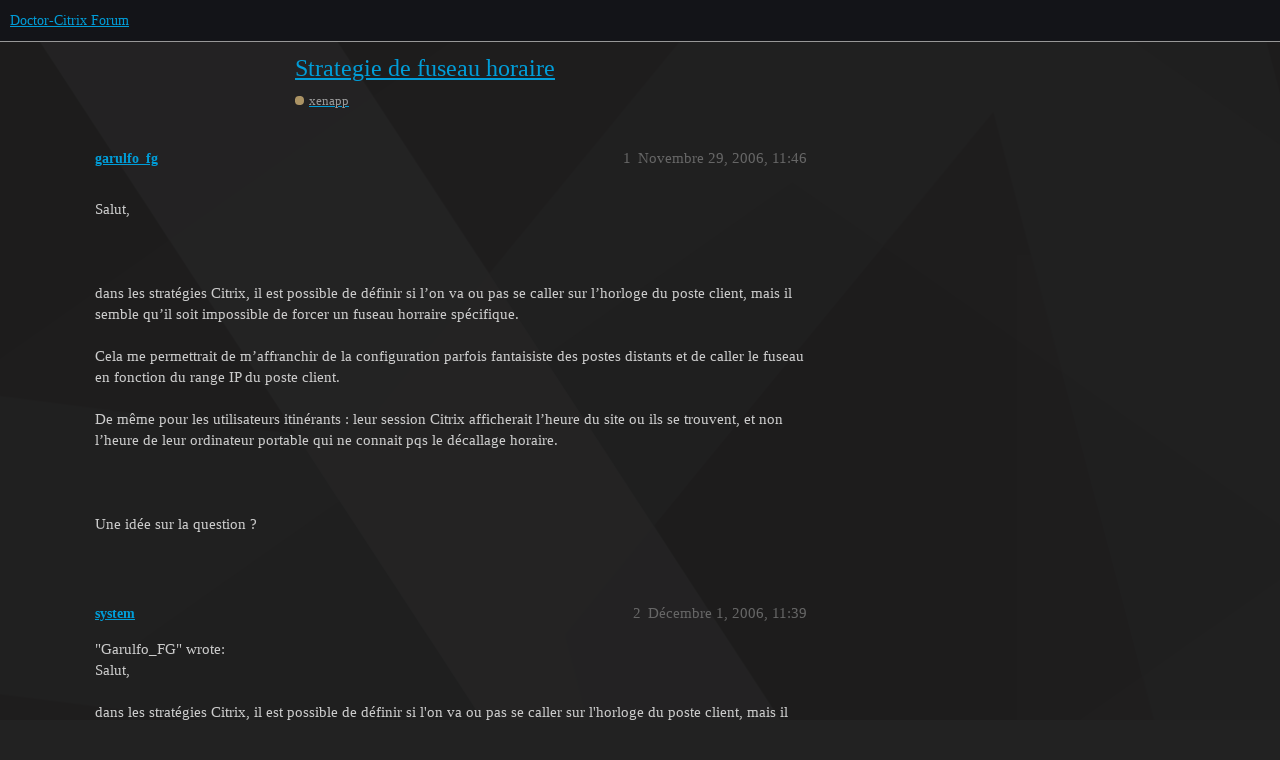

--- FILE ---
content_type: text/html; charset=utf-8
request_url: https://forum.doctor-citrix.com/t/strategie-de-fuseau-horaire/482
body_size: 3077
content:
<!DOCTYPE html>
<html lang="fr">
  <head>
    <meta charset="utf-8">
    <title>Strategie de fuseau horaire - xenapp - Doctor-Citrix Forum</title>
    <meta name="description" content="Salut,    dans les stratégies Citrix, il est possible de définir si l&amp;#39;on va ou pas se caller sur l&amp;#39;horloge du poste client, mais il semble qu&amp;#39;il soit impossible de forcer un fuseau horraire spécifique.  Cela me permettra&amp;hellip;">
    <meta name="generator" content="Discourse 3.1.0.beta4 - https://github.com/discourse/discourse version 83f1a13374bc3906919744f48071511c12912df9">
<link rel="icon" type="image/png" href="https://forum.doctor-citrix.com/uploads/default/optimized/1X/a24a36d16fa3724d755c935c06343bee986e0cb2_2_32x32.ico">
<link rel="apple-touch-icon" type="image/png" href="https://forum.doctor-citrix.com/uploads/default/optimized/1X/363dd210aa7091c4fde5ce2e79405e6de8493357_2_180x180.png">
<meta name="theme-color" media="all" content="#131418">

<meta name="viewport" content="width=device-width, initial-scale=1.0, minimum-scale=1.0, user-scalable=yes, viewport-fit=cover">
<link rel="canonical" href="https://forum.doctor-citrix.com/t/strategie-de-fuseau-horaire/482" />

<link rel="search" type="application/opensearchdescription+xml" href="https://forum.doctor-citrix.com/opensearch.xml" title="Doctor-Citrix Forum Search">

    <link href="/stylesheets/color_definitions_vincent-dark_1_3_cca44664f7e6d63c5a04c19c4e160cf39cceac32.css?__ws=forum.doctor-citrix.com" media="all" rel="stylesheet" class="light-scheme"/>

  <link href="/stylesheets/desktop_003e45986235c6d26a061cdc65e04c134ec561bd.css?__ws=forum.doctor-citrix.com" media="all" rel="stylesheet" data-target="desktop"  />



  <link href="/stylesheets/discourse-details_003e45986235c6d26a061cdc65e04c134ec561bd.css?__ws=forum.doctor-citrix.com" media="all" rel="stylesheet" data-target="discourse-details"  />
  <link href="/stylesheets/discourse-lazy-videos_003e45986235c6d26a061cdc65e04c134ec561bd.css?__ws=forum.doctor-citrix.com" media="all" rel="stylesheet" data-target="discourse-lazy-videos"  />
  <link href="/stylesheets/discourse-local-dates_003e45986235c6d26a061cdc65e04c134ec561bd.css?__ws=forum.doctor-citrix.com" media="all" rel="stylesheet" data-target="discourse-local-dates"  />
  <link href="/stylesheets/discourse-narrative-bot_003e45986235c6d26a061cdc65e04c134ec561bd.css?__ws=forum.doctor-citrix.com" media="all" rel="stylesheet" data-target="discourse-narrative-bot"  />
  <link href="/stylesheets/discourse-presence_003e45986235c6d26a061cdc65e04c134ec561bd.css?__ws=forum.doctor-citrix.com" media="all" rel="stylesheet" data-target="discourse-presence"  />
  <link href="/stylesheets/docker_manager_003e45986235c6d26a061cdc65e04c134ec561bd.css?__ws=forum.doctor-citrix.com" media="all" rel="stylesheet" data-target="docker_manager"  />
  <link href="/stylesheets/poll_003e45986235c6d26a061cdc65e04c134ec561bd.css?__ws=forum.doctor-citrix.com" media="all" rel="stylesheet" data-target="poll"  />
  <link href="/stylesheets/poll_desktop_003e45986235c6d26a061cdc65e04c134ec561bd.css?__ws=forum.doctor-citrix.com" media="all" rel="stylesheet" data-target="poll_desktop"  />

  <link href="/stylesheets/desktop_theme_4_c12f3c4a9356f0f4ed43e4b0e863d6dfe0fb5a49.css?__ws=forum.doctor-citrix.com" media="all" rel="stylesheet" data-target="desktop_theme" data-theme-id="4" data-theme-name="custom header links"/>
<link href="/stylesheets/desktop_theme_3_fa160ba53d105022e259b7c83b929c423e42c76e.css?__ws=forum.doctor-citrix.com" media="all" rel="stylesheet" data-target="desktop_theme" data-theme-id="3" data-theme-name="vincent"/>

    <link href="https://fonts.googleapis.com/css?family=Assistant:300" rel="stylesheet">



<link rel="preload" href="/theme-javascripts/d54c8b3672689b42cda859fcda00aa2b9cf0f2eb.js?__ws=forum.doctor-citrix.com" as="script">
<script defer="" src="/theme-javascripts/d54c8b3672689b42cda859fcda00aa2b9cf0f2eb.js?__ws=forum.doctor-citrix.com" data-theme-id="3"></script>

    <meta id="data-ga-universal-analytics" data-tracking-code="UA-34978115-1" data-json="{&quot;cookieDomain&quot;:&quot;auto&quot;}" data-auto-link-domains="">

  <link rel="preload" href="/assets/google-universal-analytics-v3-a023b3e9cae7d93d8bcf5f91a1fdd28bddc646afb705779d0208c74fd1cc3f7f.js" as="script">
<script defer src="/assets/google-universal-analytics-v3-a023b3e9cae7d93d8bcf5f91a1fdd28bddc646afb705779d0208c74fd1cc3f7f.js"></script>


        <link rel="alternate nofollow" type="application/rss+xml" title="Flux RSS de « Strategie de fuseau horaire »" href="http://forum.doctor-citrix.com/t/strategie-de-fuseau-horaire/482.rss" />
    <meta property="og:site_name" content="Doctor-Citrix Forum" />
<meta property="og:type" content="website" />
<meta name="twitter:card" content="summary" />
<meta name="twitter:image" content="https://forum.doctor-citrix.com/uploads/default/original/1X/363dd210aa7091c4fde5ce2e79405e6de8493357.png" />
<meta property="og:image" content="https://forum.doctor-citrix.com/uploads/default/original/1X/363dd210aa7091c4fde5ce2e79405e6de8493357.png" />
<meta property="og:url" content="https://forum.doctor-citrix.com/t/strategie-de-fuseau-horaire/482" />
<meta name="twitter:url" content="https://forum.doctor-citrix.com/t/strategie-de-fuseau-horaire/482" />
<meta property="og:title" content="Strategie de fuseau horaire" />
<meta name="twitter:title" content="Strategie de fuseau horaire" />
<meta property="og:description" content="Salut,      dans les stratégies Citrix, il est possible de définir si l’on va ou pas se caller sur l’horloge du poste client, mais il semble qu’il soit impossible de forcer un fuseau horraire spécifique.   Cela me permettrait de m’affranchir de la configuration parfois fantaisiste des postes distants et de caller le fuseau en fonction du range IP du poste client.   De même pour les utilisateurs itinérants : leur session Citrix afficherait l’heure du site ou ils se trouvent, et non l’heure de leu..." />
<meta name="twitter:description" content="Salut,      dans les stratégies Citrix, il est possible de définir si l’on va ou pas se caller sur l’horloge du poste client, mais il semble qu’il soit impossible de forcer un fuseau horraire spécifique.   Cela me permettrait de m’affranchir de la configuration parfois fantaisiste des postes distants et de caller le fuseau en fonction du range IP du poste client.   De même pour les utilisateurs itinérants : leur session Citrix afficherait l’heure du site ou ils se trouvent, et non l’heure de leu..." />
<meta property="og:article:section" content="xenapp" />
<meta property="og:article:section:color" content="AB9364" />
<meta property="article:published_time" content="2006-11-29T11:46:45+00:00" />
<meta property="og:ignore_canonical" content="true" />


    
  </head>
  <body class="crawler ">
    <canvas id="background"></canvas>


<link rel="preload" href="/theme-javascripts/02b771a7fa090e478b01cb454dbd0aff46b2d4ff.js?__ws=forum.doctor-citrix.com" as="script">
<script defer="" src="/theme-javascripts/02b771a7fa090e478b01cb454dbd0aff46b2d4ff.js?__ws=forum.doctor-citrix.com" data-theme-id="4"></script>

    <header>
  <a href="/">
    Doctor-Citrix Forum
  </a>
</header>

    <div id="main-outlet" class="wrap" role="main">
        <div id="topic-title">
    <h1>
      <a href="/t/strategie-de-fuseau-horaire/482">Strategie de fuseau horaire</a>
    </h1>

      <div class="topic-category" itemscope itemtype="http://schema.org/BreadcrumbList">
          <span itemprop="itemListElement" itemscope itemtype="http://schema.org/ListItem">
            <a href="https://forum.doctor-citrix.com/c/xenapp/7" class="badge-wrapper bullet" itemprop="item">
              <span class='badge-category-bg' style='background-color: #AB9364'></span>
              <span class='badge-category clear-badge'>
                <span class='category-name' itemprop='name'>xenapp</span>
              </span>
            </a>
            <meta itemprop="position" content="1" />
          </span>
      </div>

  </div>

  

    <div itemscope itemtype='http://schema.org/DiscussionForumPosting'>
      <meta itemprop='headline' content='Strategie de fuseau horaire'>
        <meta itemprop='articleSection' content='xenapp'>
      <meta itemprop='keywords' content=''>
      <div itemprop='publisher' itemscope itemtype="http://schema.org/Organization">
        <meta itemprop='name' content='Doctor-Citrix Forum'>
          <div itemprop='logo' itemscope itemtype="http://schema.org/ImageObject">
            <meta itemprop='url' content='https://forum.doctor-citrix.com/uploads/default/original/1X/22be29a994ac1fdaf4cfedb2065b259bd553f1ff.png'>
          </div>
      </div>

          <div id='post_1'  class='topic-body crawler-post'>
            <div class='crawler-post-meta'>
              <span class="creator" itemprop="author" itemscope itemtype="http://schema.org/Person">
                <a itemprop="url" href='https://forum.doctor-citrix.com/u/garulfo_fg'><span itemprop='name'>garulfo_fg</span></a>
                
              </span>

              <link itemprop="mainEntityOfPage" href="https://forum.doctor-citrix.com/t/strategie-de-fuseau-horaire/482">


              <span class="crawler-post-infos">
                  <time itemprop='datePublished' datetime='2006-11-29T11:46:45Z' class='post-time'>
                    Novembre 29, 2006, 11:46 
                  </time>
                  <meta itemprop='dateModified' content='2006-11-29T11:46:45Z'>
              <span itemprop='position'>1</span>
              </span>
            </div>
            <div class='post' itemprop='articleBody'>
              <p>Salut,<br><br>
<br><br>
dans les stratégies Citrix, il est possible de définir si l’on va ou pas se caller sur l’horloge du poste client, mais il semble qu’il soit impossible de forcer un fuseau horraire spécifique.<br><br>
Cela me permettrait de m’affranchir de la configuration parfois fantaisiste des postes distants et de caller le fuseau en fonction du range IP du poste client.<br><br>
De même pour les utilisateurs itinérants : leur session Citrix afficherait l’heure du site ou ils se trouvent, et non l’heure de leur ordinateur portable qui ne connait pqs le décallage horaire.<br><br>
<br><br>
Une idée sur la question ?</p>
            </div>

            <div itemprop="interactionStatistic" itemscope itemtype="http://schema.org/InteractionCounter">
              <meta itemprop="interactionType" content="http://schema.org/LikeAction"/>
              <meta itemprop="userInteractionCount" content="0" />
              <span class='post-likes'></span>
            </div>

            <div itemprop="interactionStatistic" itemscope itemtype="http://schema.org/InteractionCounter">
                <meta itemprop="interactionType" content="http://schema.org/CommentAction"/>
                <meta itemprop="userInteractionCount" content="0" />
              </div>

          </div>
          <div id='post_2' itemprop='comment' itemscope itemtype='http://schema.org/Comment' class='topic-body crawler-post'>
            <div class='crawler-post-meta'>
              <span class="creator" itemprop="author" itemscope itemtype="http://schema.org/Person">
                <a itemprop="url" href='https://forum.doctor-citrix.com/u/system'><span itemprop='name'>system</span></a>
                
              </span>

              <link itemprop="mainEntityOfPage" href="https://forum.doctor-citrix.com/t/strategie-de-fuseau-horaire/482">


              <span class="crawler-post-infos">
                  <time itemprop='datePublished' datetime='2006-12-01T11:39:02Z' class='post-time'>
                    Décembre 1, 2006, 11:39 
                  </time>
                  <meta itemprop='dateModified' content='2006-12-01T11:39:02Z'>
              <span itemprop='position'>2</span>
              </span>
            </div>
            <div class='post' itemprop='text'>
              <div>
<div>"Garulfo_FG" wrote:</div>
<div>Salut,<br>
<br>
dans les stratégies Citrix, il est possible de définir si l'on va ou pas se caller sur l'horloge du poste client, mais il semble qu'il soit impossible de forcer un fuseau horraire spécifique.<br>
Cela me permettrait de m'affranchir de la configuration parfois fantaisiste des postes distants et de caller le fuseau en fonction du range IP du poste client.<br>
De même pour les utilisateurs itinérants : leur session Citrix afficherait l'heure du site ou ils se trouvent, et non l'heure de leur ordinateur portable qui ne connait pqs le décallage horaire.<br>
<br>
Une idée sur la question ?<br>
</div>
</div>
<br>
De mémoire, les options disponibles sont : utiliser ou non, le fuseau horaire du client (et non l'heure du client)...
            </div>

            <div itemprop="interactionStatistic" itemscope itemtype="http://schema.org/InteractionCounter">
              <meta itemprop="interactionType" content="http://schema.org/LikeAction"/>
              <meta itemprop="userInteractionCount" content="0" />
              <span class='post-likes'></span>
            </div>

            <div itemprop="interactionStatistic" itemscope itemtype="http://schema.org/InteractionCounter">
                <meta itemprop="interactionType" content="http://schema.org/CommentAction"/>
                <meta itemprop="userInteractionCount" content="0" />
              </div>

          </div>
          <div id='post_3' itemprop='comment' itemscope itemtype='http://schema.org/Comment' class='topic-body crawler-post'>
            <div class='crawler-post-meta'>
              <span class="creator" itemprop="author" itemscope itemtype="http://schema.org/Person">
                <a itemprop="url" href='https://forum.doctor-citrix.com/u/ThinIsFat'><span itemprop='name'>ThinIsFat</span></a>
                
              </span>

              <link itemprop="mainEntityOfPage" href="https://forum.doctor-citrix.com/t/strategie-de-fuseau-horaire/482">


              <span class="crawler-post-infos">
                  <time itemprop='datePublished' datetime='2006-12-01T14:10:45Z' class='post-time'>
                    Décembre 1, 2006,  2:10 
                  </time>
                  <meta itemprop='dateModified' content='2006-12-01T14:10:45Z'>
              <span itemprop='position'>3</span>
              </span>
            </div>
            <div class='post' itemprop='text'>
              <p>non cela n’est pas prévu et n’a pas été prévu dans la 4.5 non plus.<br><br>
Si cela t’est vital, le Virtual Channel SDK (<a href="http://www.citrix.com/cdn">www.citrix.com/cdn</a>) peut t’aider…<br><br>
<br><br>
bon courage !!<br><br>
<br><br>
PS : je fais remonter l’info, je regarde quand même si quelqu’un n’a pas déjà demandé cela…</p>
            </div>

            <div itemprop="interactionStatistic" itemscope itemtype="http://schema.org/InteractionCounter">
              <meta itemprop="interactionType" content="http://schema.org/LikeAction"/>
              <meta itemprop="userInteractionCount" content="0" />
              <span class='post-likes'></span>
            </div>

            <div itemprop="interactionStatistic" itemscope itemtype="http://schema.org/InteractionCounter">
                <meta itemprop="interactionType" content="http://schema.org/CommentAction"/>
                <meta itemprop="userInteractionCount" content="0" />
              </div>

          </div>
    </div>






    </div>
    <footer class="container wrap">
  <nav class='crawler-nav'>
    <ul>
      <li itemscope itemtype='http://schema.org/SiteNavigationElement'>
        <span itemprop='name'>
          <a href='/' itemprop="url">Accueil </a>
        </span>
      </li>
      <li itemscope itemtype='http://schema.org/SiteNavigationElement'>
        <span itemprop='name'>
          <a href='/categories' itemprop="url">Catégories </a>
        </span>
      </li>
      <li itemscope itemtype='http://schema.org/SiteNavigationElement'>
        <span itemprop='name'>
          <a href='/guidelines' itemprop="url">FAQ/Charte </a>
        </span>
      </li>
      <li itemscope itemtype='http://schema.org/SiteNavigationElement'>
        <span itemprop='name'>
          <a href='/tos' itemprop="url">Conditions générales d&#39;utilisation </a>
        </span>
      </li>
      <li itemscope itemtype='http://schema.org/SiteNavigationElement'>
        <span itemprop='name'>
          <a href='/privacy' itemprop="url">Politique de confidentialité </a>
        </span>
      </li>
    </ul>
  </nav>
  <p class='powered-by-link'>Optimisé par <a href="https://www.discourse.org">Discourse</a>, le rendu est meilleur quand JavaScript est activé.</p>
</footer>

    
    
  </body>
  
</html>


--- FILE ---
content_type: text/css
request_url: https://forum.doctor-citrix.com/stylesheets/color_definitions_vincent-dark_1_3_cca44664f7e6d63c5a04c19c4e160cf39cceac32.css?__ws=forum.doctor-citrix.com
body_size: 504
content:
:root{--scheme-type: dark;--primary: #cccccc;--secondary: #111111;--tertiary: #009dd8;--quaternary: #9e9e9e;--header_background: #131418;--header_primary: #cccccc;--highlight: #9e9e9e;--danger: #96000e;--success: #1ca551;--love: #f50057;--d-selected: #292929;--d-hover: #2d2d2d;--always-black-rgb: 0, 0, 0;--primary-rgb: 204, 204, 204;--primary-low-rgb: 45, 45, 45;--primary-very-low-rgb: 37, 37, 37;--secondary-rgb: 17, 17, 17;--header_background-rgb: 19, 20, 24;--tertiary-rgb: 0, 157, 216;--highlight-rgb: 158, 158, 158;--success-rgb: 28, 165, 81;--primary-very-low: #252525;--primary-low: #2d2d2d;--primary-low-mid: #707070;--primary-medium: #858585;--primary-high: #999999;--primary-very-high: #b8b8b8;--primary-50: #252525;--primary-100: #292929;--primary-200: #2d2d2d;--primary-300: #525252;--primary-400: #707070;--primary-500: #7a7a7a;--primary-600: #858585;--primary-700: #8f8f8f;--primary-800: #999999;--primary-900: #b8b8b8;--header_primary-low: rgb(67, 67, 68);--header_primary-low-mid: rgb(122, 122, 122);--header_primary-medium: rgb(152, 152, 152);--header_primary-high: rgb(171, 171, 171);--header_primary-very-high: rgb(194, 194, 194);--secondary-low: #b8b8b8;--secondary-medium: #888888;--secondary-high: #585858;--secondary-very-high: #222222;--tertiary-very-low: #002736;--tertiary-low: #00374c;--tertiary-medium: #005677;--tertiary-high: #0076a2;--tertiary-hover: #14bfff;--tertiary-50: #002736;--tertiary-100: #002c3c;--tertiary-200: #003143;--tertiary-300: #00374c;--tertiary-400: #00425b;--tertiary-500: #004b68;--tertiary-600: #005677;--tertiary-700: #006186;--tertiary-800: #006c95;--tertiary-900: #0076a2;--quaternary-low: #2f2f2f;--highlight-bg: #202020;--highlight-low: #202020;--highlight-medium: #474747;--highlight-high: #8e8e8e;--danger-low: #360005;--danger-low-mid: rgba(60, 0, 6, 0.7);--danger-medium: #620009;--danger-hover: #78000b;--success-low: #0b4220;--success-medium: #116331;--success-hover: #168441;--love-low: #620023;--wiki: green;--blend-primary-secondary-5: rgb(49, 49, 49);--primary-med-or-secondary-med: #888888;--primary-med-or-secondary-high: #585858;--primary-high-or-secondary-low: #b8b8b8;--primary-low-mid-or-secondary-high: #585858;--primary-low-mid-or-secondary-low: #b8b8b8;--primary-or-primary-low-mid: #707070;--highlight-low-or-medium: #474747;--tertiary-or-tertiary-low: #00374c;--tertiary-low-or-tertiary-high: #0076a2;--tertiary-med-or-tertiary: #009dd8;--secondary-or-primary: #cccccc;--tertiary-or-white: #fff;--facebook-or-white: #fff;--twitter-or-white: #fff;--hljs-comment: #bba;--hljs-number: #aff;--hljs-string: #f99;--hljs-literal: #9ae;--hljs-tag: #99f;--hljs-attribute: #0ee;--hljs-symbol: #fbe;--hljs-bg: #333;--hljs-builtin-name: #14bfff;--google: #ffffff;--google-hover: #f2f2f2;--instagram: #e1306c;--instagram-hover: #ac194b;--facebook: #1877f2;--facebook-hover: #0a54b3;--cas: #70ba61;--twitter: #1da1f2;--twitter-hover: #0c85d0;--github: #100e0f;--github-hover: #463e42;--discord: #7289da;--discord-hover: #4a67cf;--gold: rgb(231, 195, 0);--silver: #c0c0c0;--bronze: #cd7f32}:root{--chat-skeleton-animation-rgb: 37, 37, 37}:root{--font-family: Arial, sans-serif}:root{--heading-font-family: Arial, sans-serif}

/*# sourceMappingURL=color_definitions_vincent-dark_1_3_cca44664f7e6d63c5a04c19c4e160cf39cceac32.css.map?__ws=forum.doctor-citrix.com */


--- FILE ---
content_type: text/css
request_url: https://forum.doctor-citrix.com/stylesheets/discourse-narrative-bot_003e45986235c6d26a061cdc65e04c134ec561bd.css?__ws=forum.doctor-citrix.com
body_size: -554
content:
article[data-user-id="-2"] div.cooked iframe{border:0}

/*# sourceMappingURL=discourse-narrative-bot_003e45986235c6d26a061cdc65e04c134ec561bd.css.map?__ws=forum.doctor-citrix.com */
